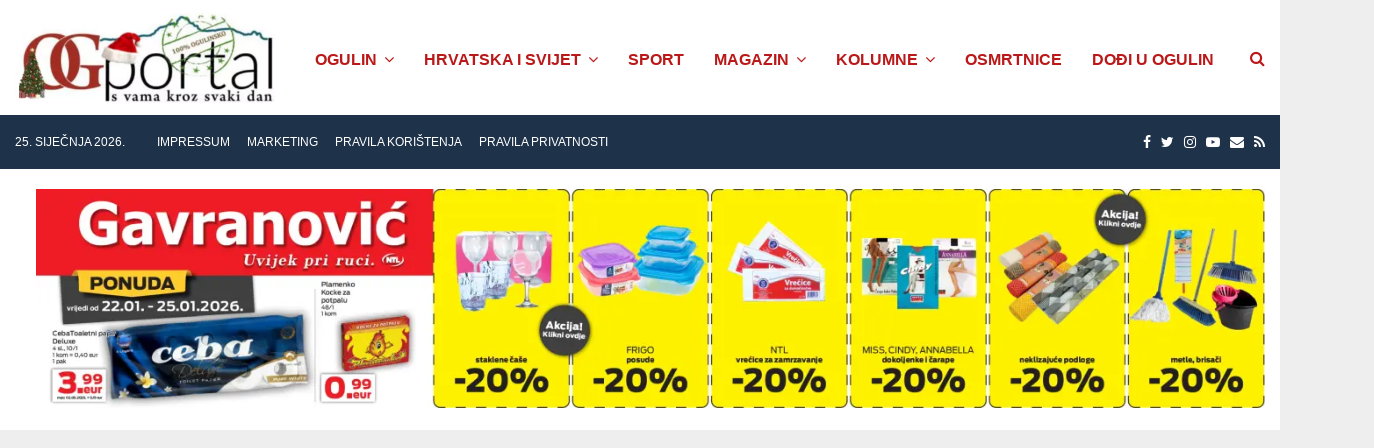

--- FILE ---
content_type: text/html; charset=UTF-8
request_url: https://ogportal.com/wp-admin/admin-ajax.php
body_size: -263
content:
{"post_id":233248,"counted":true,"storage":{"name":["pvc_visits[0]"],"value":["1769365811b233248"],"expiry":[1769365811]},"type":"post"}

--- FILE ---
content_type: text/html; charset=utf-8
request_url: https://www.google.com/recaptcha/api2/aframe
body_size: 267
content:
<!DOCTYPE HTML><html><head><meta http-equiv="content-type" content="text/html; charset=UTF-8"></head><body><script nonce="YN7gjVj6-930rA8070mZqA">/** Anti-fraud and anti-abuse applications only. See google.com/recaptcha */ try{var clients={'sodar':'https://pagead2.googlesyndication.com/pagead/sodar?'};window.addEventListener("message",function(a){try{if(a.source===window.parent){var b=JSON.parse(a.data);var c=clients[b['id']];if(c){var d=document.createElement('img');d.src=c+b['params']+'&rc='+(localStorage.getItem("rc::a")?sessionStorage.getItem("rc::b"):"");window.document.body.appendChild(d);sessionStorage.setItem("rc::e",parseInt(sessionStorage.getItem("rc::e")||0)+1);localStorage.setItem("rc::h",'1769365753154');}}}catch(b){}});window.parent.postMessage("_grecaptcha_ready", "*");}catch(b){}</script></body></html>